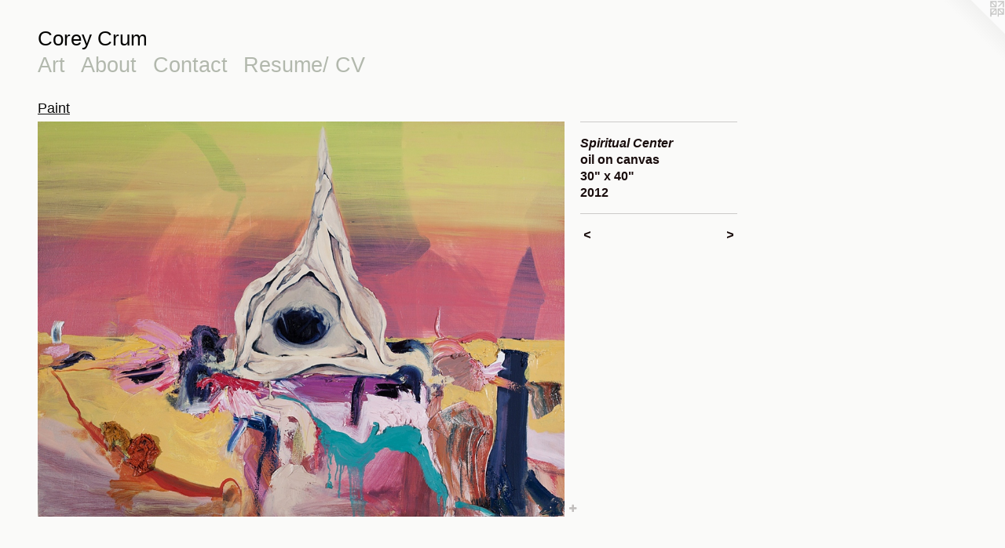

--- FILE ---
content_type: text/html;charset=utf-8
request_url: https://coreycrum.com/artwork/2614899-Spiritual-Center.html
body_size: 3057
content:
<!doctype html><html class="no-js a-image mobile-title-align--center l-flowing has-mobile-menu-icon--left p-artwork has-page-nav mobile-menu-align--center has-wall-text "><head><meta charset="utf-8" /><meta content="IE=edge" http-equiv="X-UA-Compatible" /><meta http-equiv="X-OPP-Site-Id" content="29555" /><meta http-equiv="X-OPP-Revision" content="476" /><meta http-equiv="X-OPP-Locke-Environment" content="production" /><meta http-equiv="X-OPP-Locke-Release" content="v0.0.129" /><title>Corey  Crum</title><link rel="canonical" href="https://coreycrum.com/artwork/2614899-Spiritual-Center.html" /><meta content="website" property="og:type" /><meta property="og:url" content="https://coreycrum.com/artwork/2614899-Spiritual-Center.html" /><meta property="og:title" content="Spiritual Center" /><meta content="width=device-width, initial-scale=1" name="viewport" /><link type="text/css" rel="stylesheet" href="//cdnjs.cloudflare.com/ajax/libs/normalize/3.0.2/normalize.min.css" /><link type="text/css" rel="stylesheet" media="only all" href="//maxcdn.bootstrapcdn.com/font-awesome/4.3.0/css/font-awesome.min.css" /><link type="text/css" rel="stylesheet" media="not all and (min-device-width: 600px) and (min-device-height: 600px)" href="/release/locke/production/v0.0.129/css/small.css" /><link type="text/css" rel="stylesheet" media="only all and (min-device-width: 600px) and (min-device-height: 600px)" href="/release/locke/production/v0.0.129/css/large-flowing.css" /><link type="text/css" rel="stylesheet" media="not all and (min-device-width: 600px) and (min-device-height: 600px)" href="/r16141045060000000476/css/small-site.css" /><link type="text/css" rel="stylesheet" media="only all and (min-device-width: 600px) and (min-device-height: 600px)" href="/r16141045060000000476/css/large-site.css" /><script>window.OPP = window.OPP || {};
OPP.modernMQ = 'only all';
OPP.smallMQ = 'not all and (min-device-width: 600px) and (min-device-height: 600px)';
OPP.largeMQ = 'only all and (min-device-width: 600px) and (min-device-height: 600px)';
OPP.downURI = '/x/5/5/5/29555/.down';
OPP.gracePeriodURI = '/x/5/5/5/29555/.grace_period';
OPP.imgL = function (img) {
  !window.lazySizes && img.onerror();
};
OPP.imgE = function (img) {
  img.onerror = img.onload = null;
  img.src = img.getAttribute('data-src');
  //img.srcset = img.getAttribute('data-srcset');
};</script><script src="/release/locke/production/v0.0.129/js/modernizr.js"></script><script src="/release/locke/production/v0.0.129/js/masonry.js"></script><script src="/release/locke/production/v0.0.129/js/respimage.js"></script><script src="/release/locke/production/v0.0.129/js/ls.aspectratio.js"></script><script src="/release/locke/production/v0.0.129/js/lazysizes.js"></script><script src="/release/locke/production/v0.0.129/js/large.js"></script><script src="/release/locke/production/v0.0.129/js/hammer.js"></script><script>if (!Modernizr.mq('only all')) { document.write('<link type="text/css" rel="stylesheet" href="/release/locke/production/v0.0.129/css/minimal.css">') }</script><style>.media-max-width {
  display: block;
}

@media (min-height: 1028px) {

  .media-max-width {
    max-width: 959.0px;
  }

}

@media (max-height: 1028px) {

  .media-max-width {
    max-width: 93.23611111111111vh;
  }

}</style><!-- Global Site Tag (gtag.js) - Google Analytics --><script async="" src="https://www.googletagmanager.com/gtag/js?id=UA-115410092-1"></script><script>window.dataLayer = window.dataLayer || [];function gtag(){dataLayer.push(arguments)};gtag('js', new Date());gtag('config', 'UA-115410092-1');</script></head><body><a class=" logo hidden--small" href="http://otherpeoplespixels.com/ref/coreycrum.com" title="Website by OtherPeoplesPixels" target="_blank"></a><header id="header"><a class=" site-title" href="/home.html"><span class=" site-title-text u-break-word">Corey  Crum</span><div class=" site-title-media"></div></a><a id="mobile-menu-icon" class="mobile-menu-icon hidden--no-js hidden--large"><svg viewBox="0 0 21 17" width="21" height="17" fill="currentColor"><rect x="0" y="0" width="21" height="3" rx="0"></rect><rect x="0" y="7" width="21" height="3" rx="0"></rect><rect x="0" y="14" width="21" height="3" rx="0"></rect></svg></a></header><nav class=" hidden--large"><ul class=" site-nav"><li class="nav-item nav-home "><a class="nav-link " href="/home.html">Home</a></li><li class="nav-item expanded nav-museum "><a class="nav-link " href="/section/230186.html">Art</a><ul><li class="nav-gallery nav-item expanded "><a class="selected nav-link " href="/section/403235-Paint.html">Paint</a></li><li class="nav-gallery nav-item expanded "><a class="nav-link " href="/section/292001-DRY-MEDIA.html">DRY MEDIA</a></li><li class="nav-gallery nav-item expanded "><a class="nav-link " href="/section/355446-CUT-PAPER.html">CUT PAPER</a></li><li class="nav-gallery nav-item expanded "><a class="nav-link " href="/section/230210-CLAY.html">CLAY</a></li><li class="nav-gallery nav-item expanded "><a class="nav-link " href="/section/231730-STUDIO.html">STUDIO</a></li><li class="nav-gallery nav-item expanded "><a class="nav-link " href="/section/304424-EXHIBIT.html">EXHIBIT</a></li></ul></li><li class="nav-news nav-item "><a class="nav-link " href="/news.html">About</a></li><li class="nav-item nav-contact "><a class="nav-link " href="/contact.html">Contact</a></li><li class="nav-item nav-pdf1 "><a target="_blank" class="nav-link " href="//img-cache.oppcdn.com/fixed/29555/assets/rE2lCspfGPEKTgtl.pdf">Resume/ CV</a></li></ul></nav><div class=" content"><nav class=" hidden--small" id="nav"><header><a class=" site-title" href="/home.html"><span class=" site-title-text u-break-word">Corey  Crum</span><div class=" site-title-media"></div></a></header><ul class=" site-nav"><li class="nav-item nav-home "><a class="nav-link " href="/home.html">Home</a></li><li class="nav-item expanded nav-museum "><a class="nav-link " href="/section/230186.html">Art</a><ul><li class="nav-gallery nav-item expanded "><a class="selected nav-link " href="/section/403235-Paint.html">Paint</a></li><li class="nav-gallery nav-item expanded "><a class="nav-link " href="/section/292001-DRY-MEDIA.html">DRY MEDIA</a></li><li class="nav-gallery nav-item expanded "><a class="nav-link " href="/section/355446-CUT-PAPER.html">CUT PAPER</a></li><li class="nav-gallery nav-item expanded "><a class="nav-link " href="/section/230210-CLAY.html">CLAY</a></li><li class="nav-gallery nav-item expanded "><a class="nav-link " href="/section/231730-STUDIO.html">STUDIO</a></li><li class="nav-gallery nav-item expanded "><a class="nav-link " href="/section/304424-EXHIBIT.html">EXHIBIT</a></li></ul></li><li class="nav-news nav-item "><a class="nav-link " href="/news.html">About</a></li><li class="nav-item nav-contact "><a class="nav-link " href="/contact.html">Contact</a></li><li class="nav-item nav-pdf1 "><a target="_blank" class="nav-link " href="//img-cache.oppcdn.com/fixed/29555/assets/rE2lCspfGPEKTgtl.pdf">Resume/ CV</a></li></ul><footer><div class=" copyright">© COREY CRUM</div><div class=" credit"><a href="http://otherpeoplespixels.com/ref/coreycrum.com" target="_blank">Website by OtherPeoplesPixels</a></div></footer></nav><main id="main"><div class=" page clearfix media-max-width"><h1 class="parent-title title"><a href="/section/230186.html" class="root title-segment hidden--small">Art</a><span class=" title-sep hidden--small"> &gt; </span><a class=" title-segment" href="/section/403235-Paint.html">Paint</a></h1><div class=" media-and-info"><div class=" page-media-wrapper media"><a class=" page-media u-spaceball" title="Spiritual Center" href="/artwork/4359488-Soggy-Saggy.html" id="media"><img data-aspectratio="959/720" class="u-img " alt="Spiritual Center" src="//img-cache.oppcdn.com/fixed/29555/assets/1ii45sEVqi6GqOjW.jpg" srcset="//img-cache.oppcdn.com/img/v1.0/s:29555/t:QkxBTksrVEVYVCtIRVJF/p:12/g:tl/o:2.5/a:50/q:90/1400x720-1ii45sEVqi6GqOjW.jpg/959x720/f4656b8058a1b2cb8115b19ef3169c83.jpg 959w,
//img-cache.oppcdn.com/img/v1.0/s:29555/t:QkxBTksrVEVYVCtIRVJF/p:12/g:tl/o:2.5/a:50/q:90/984x588-1ii45sEVqi6GqOjW.jpg/783x588/09bf01231d74b9bbd38a8069027cbba7.jpg 783w,
//img-cache.oppcdn.com/fixed/29555/assets/1ii45sEVqi6GqOjW.jpg 639w" sizes="(max-device-width: 599px) 100vw,
(max-device-height: 599px) 100vw,
(max-width: 639px) 639px,
(max-height: 480px) 639px,
(max-width: 783px) 783px,
(max-height: 588px) 783px,
959px" /></a><a class=" zoom-corner" style="display: none" id="zoom-corner"><span class=" zoom-icon fa fa-search-plus"></span></a><div class="share-buttons a2a_kit social-icons hidden--small" data-a2a-title="Spiritual Center" data-a2a-url="https://coreycrum.com/artwork/2614899-Spiritual-Center.html"><a target="_blank" class="u-img-link share-button a2a_dd " href="https://www.addtoany.com/share_save"><span class="social-icon share fa-plus fa "></span></a></div></div><div class=" info border-color"><div class=" wall-text border-color"><div class=" wt-item wt-title">Spiritual Center</div><div class=" wt-item wt-media">oil on canvas</div><div class=" wt-item wt-dimensions">30" x 40"</div><div class=" wt-item wt-date">2012</div></div><div class=" page-nav hidden--small border-color clearfix"><a class=" prev" id="artwork-prev" href="/artwork/4159986-After-Birth-Earth.html">&lt; <span class=" m-hover-show">previous</span></a> <a class=" next" id="artwork-next" href="/artwork/4359488-Soggy-Saggy.html"><span class=" m-hover-show">next</span> &gt;</a></div></div></div><div class="share-buttons a2a_kit social-icons hidden--large" data-a2a-title="Spiritual Center" data-a2a-url="https://coreycrum.com/artwork/2614899-Spiritual-Center.html"><a target="_blank" class="u-img-link share-button a2a_dd " href="https://www.addtoany.com/share_save"><span class="social-icon share fa-plus fa "></span></a></div></div></main></div><footer><div class=" copyright">© COREY CRUM</div><div class=" credit"><a href="http://otherpeoplespixels.com/ref/coreycrum.com" target="_blank">Website by OtherPeoplesPixels</a></div></footer><div class=" modal zoom-modal" style="display: none" id="zoom-modal"><style>@media (min-aspect-ratio: 959/720) {

  .zoom-media {
    width: auto;
    max-height: 720px;
    height: 100%;
  }

}

@media (max-aspect-ratio: 959/720) {

  .zoom-media {
    height: auto;
    max-width: 959px;
    width: 100%;
  }

}
@supports (object-fit: contain) {
  img.zoom-media {
    object-fit: contain;
    width: 100%;
    height: 100%;
    max-width: 959px;
    max-height: 720px;
  }
}</style><div class=" zoom-media-wrapper u-spaceball"><img onerror="OPP.imgE(this);" onload="OPP.imgL(this);" data-src="//img-cache.oppcdn.com/fixed/29555/assets/1ii45sEVqi6GqOjW.jpg" data-srcset="//img-cache.oppcdn.com/img/v1.0/s:29555/t:QkxBTksrVEVYVCtIRVJF/p:12/g:tl/o:2.5/a:50/q:90/1400x720-1ii45sEVqi6GqOjW.jpg/959x720/f4656b8058a1b2cb8115b19ef3169c83.jpg 959w,
//img-cache.oppcdn.com/img/v1.0/s:29555/t:QkxBTksrVEVYVCtIRVJF/p:12/g:tl/o:2.5/a:50/q:90/984x588-1ii45sEVqi6GqOjW.jpg/783x588/09bf01231d74b9bbd38a8069027cbba7.jpg 783w,
//img-cache.oppcdn.com/fixed/29555/assets/1ii45sEVqi6GqOjW.jpg 639w" data-sizes="(max-device-width: 599px) 100vw,
(max-device-height: 599px) 100vw,
(max-width: 639px) 639px,
(max-height: 480px) 639px,
(max-width: 783px) 783px,
(max-height: 588px) 783px,
959px" class="zoom-media lazyload hidden--no-js " alt="Spiritual Center" /><noscript><img class="zoom-media " alt="Spiritual Center" src="//img-cache.oppcdn.com/fixed/29555/assets/1ii45sEVqi6GqOjW.jpg" /></noscript></div></div><div class=" offline"></div><script src="/release/locke/production/v0.0.129/js/small.js"></script><script src="/release/locke/production/v0.0.129/js/artwork.js"></script><script>var a2a_config = a2a_config || {};a2a_config.prioritize = ['facebook','twitter','linkedin','googleplus','pinterest','instagram','tumblr','share'];a2a_config.onclick = 1;(function(){  var a = document.createElement('script');  a.type = 'text/javascript'; a.async = true;  a.src = '//static.addtoany.com/menu/page.js';  document.getElementsByTagName('head')[0].appendChild(a);})();</script><script>window.oppa=window.oppa||function(){(oppa.q=oppa.q||[]).push(arguments)};oppa('config','pathname','production/v0.0.129/29555');oppa('set','g','true');oppa('set','l','flowing');oppa('set','p','artwork');oppa('set','a','image');oppa('rect','m','media','');oppa('send');</script><script async="" src="/release/locke/production/v0.0.129/js/analytics.js"></script><script src="https://otherpeoplespixels.com/static/enable-preview.js"></script></body></html>

--- FILE ---
content_type: text/css;charset=utf-8
request_url: https://coreycrum.com/r16141045060000000476/css/large-site.css
body_size: 550
content:
body {
  background-color: #fafaf9;
  font-weight: 700;
  font-style: normal;
  font-family: "Helvetica", sans-serif;
}

body {
  color: #180c0c;
}

main a {
  color: #121111;
}

main a:hover {
  text-decoration: underline;
  color: #2c2a2a;
}

main a:visited {
  color: #2c2a2a;
}

.site-title, .mobile-menu-icon {
  color: #030302;
}

.site-nav, .mobile-menu-link, nav:before, nav:after {
  color: #b2b8ad;
}

.site-nav a {
  color: #b2b8ad;
}

.site-nav a:hover {
  text-decoration: none;
  color: #ccd0c8;
}

.site-nav a:visited {
  color: #b2b8ad;
}

.site-nav a.selected {
  color: #ccd0c8;
}

.site-nav:hover a.selected {
  color: #b2b8ad;
}

footer {
  color: #080707;
}

footer a {
  color: #121111;
}

footer a:hover {
  text-decoration: underline;
  color: #2c2a2a;
}

footer a:visited {
  color: #2c2a2a;
}

.title, .news-item-title, .flex-page-title {
  color: #0a0a0a;
}

.title a {
  color: #0a0a0a;
}

.title a:hover {
  text-decoration: none;
  color: #242424;
}

.title a:visited {
  color: #0a0a0a;
}

.hr, .hr-before:before, .hr-after:after, .hr-before--small:before, .hr-before--large:before, .hr-after--small:after, .hr-after--large:after {
  border-top-color: #a05050;
}

.button {
  background: #121111;
  color: #fafaf9;
}

.social-icon {
  background-color: #180c0c;
  color: #fafaf9;
}

.welcome-modal {
  background-color: #FAFAFA;
}

.share-button .social-icon {
  color: #180c0c;
}

.welcome-modal {
  background-image: url(//static.otherpeoplespixels.com/images/backgrounds/creampaper-white.png);
}

.site-title {
  font-family: "Helvetica", sans-serif;
  font-style: normal;
  font-weight: 400;
}

.site-nav {
  font-family: "Helvetica", sans-serif;
  font-style: normal;
  font-weight: 400;
}

.section-title, .parent-title, .news-item-title, .link-name, .preview-placeholder, .preview-image, .flex-page-title {
  font-family: "Helvetica", sans-serif;
  font-style: normal;
  font-weight: 400;
}

body {
  font-size: 16px;
}

.site-title {
  font-size: 26px;
}

.site-nav {
  font-size: 27px;
}

.title, .news-item-title, .link-name, .flex-page-title {
  font-size: 18px;
}

.border-color {
  border-color: hsla(0, 33.333332%, 7.0588236%, 0.2);
}

.p-artwork .page-nav a {
  color: #180c0c;
}

.p-artwork .page-nav a:hover {
  text-decoration: none;
  color: #180c0c;
}

.p-artwork .page-nav a:visited {
  color: #180c0c;
}

.wordy {
  text-align: justify;
}

--- FILE ---
content_type: text/css;charset=utf-8
request_url: https://coreycrum.com/r16141045060000000476/css/small-site.css
body_size: 367
content:
body {
  background-color: #fafaf9;
  font-weight: 700;
  font-style: normal;
  font-family: "Helvetica", sans-serif;
}

body {
  color: #180c0c;
}

main a {
  color: #121111;
}

main a:hover {
  text-decoration: underline;
  color: #2c2a2a;
}

main a:visited {
  color: #2c2a2a;
}

.site-title, .mobile-menu-icon {
  color: #030302;
}

.site-nav, .mobile-menu-link, nav:before, nav:after {
  color: #b2b8ad;
}

.site-nav a {
  color: #b2b8ad;
}

.site-nav a:hover {
  text-decoration: none;
  color: #ccd0c8;
}

.site-nav a:visited {
  color: #b2b8ad;
}

.site-nav a.selected {
  color: #ccd0c8;
}

.site-nav:hover a.selected {
  color: #b2b8ad;
}

footer {
  color: #080707;
}

footer a {
  color: #121111;
}

footer a:hover {
  text-decoration: underline;
  color: #2c2a2a;
}

footer a:visited {
  color: #2c2a2a;
}

.title, .news-item-title, .flex-page-title {
  color: #0a0a0a;
}

.title a {
  color: #0a0a0a;
}

.title a:hover {
  text-decoration: none;
  color: #242424;
}

.title a:visited {
  color: #0a0a0a;
}

.hr, .hr-before:before, .hr-after:after, .hr-before--small:before, .hr-before--large:before, .hr-after--small:after, .hr-after--large:after {
  border-top-color: #a05050;
}

.button {
  background: #121111;
  color: #fafaf9;
}

.social-icon {
  background-color: #180c0c;
  color: #fafaf9;
}

.welcome-modal {
  background-color: #FAFAFA;
}

.site-title {
  font-family: "Helvetica", sans-serif;
  font-style: normal;
  font-weight: 400;
}

nav {
  font-family: "Helvetica", sans-serif;
  font-style: normal;
  font-weight: 400;
}

.wordy {
  text-align: left;
}

.site-title {
  font-size: 2.3125rem;
}

footer .credit a {
  color: #180c0c;
}